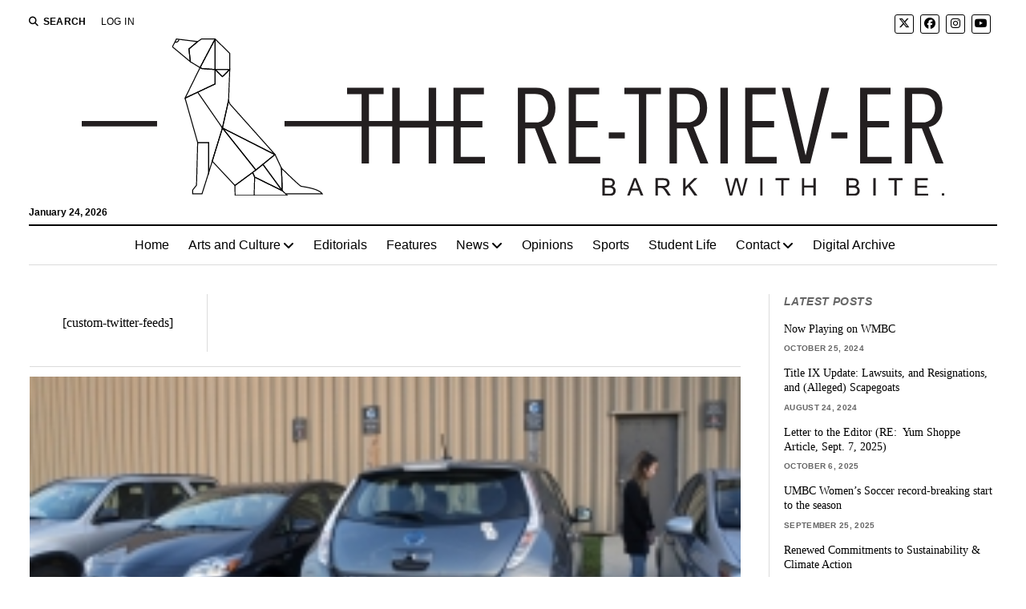

--- FILE ---
content_type: text/html; charset=UTF-8
request_url: https://retriever.umbc.edu/2016/03/parking-shortage-worsened/
body_size: 10041
content:
<!DOCTYPE html>

<html lang="en-US">

<head>
	<title>UMBC&#8217;s parking shortage worsened by open, yet unusable, spaces &#8211; The Retriever</title>
<script>window.koko_analytics={"url":"https:\/\/retriever.umbc.edu\/koko-analytics-collect.php","site_url":"https:\/\/retriever.umbc.edu","post_id":9733,"use_cookie":1,"cookie_path":"\/"}</script><meta name='robots' content='max-image-preview:large' />
	<style>img:is([sizes="auto" i],[sizes^="auto," i]){contain-intrinsic-size:3000px 1500px}</style>
	<meta charset="UTF-8" />
<meta name="viewport" content="width=device-width, initial-scale=1" />
<meta name="template" content="Mission News 1.63" />
<link rel="preload" as="font" href="/wp-content/themes/mission-news/assets/font-awesome/webfonts/fa-solid-900.woff2" data-wpacu-preload-local-font="1" crossorigin>
<link rel="preload" as="font" href="/wp-content/themes/mission-news/assets/font-awesome/webfonts/fa-brands-400.woff2" data-wpacu-preload-local-font="1" crossorigin>
<script id="retri-ready">window.advanced_ads_ready=function(e,a){a=a||"complete";var d=function(e){return"interactive"===a?"loading"!==e:"complete"===e};d(document.readyState)?e():document.addEventListener("readystatechange",(function(a){d(a.target.readyState)&&e()}),{once:"interactive"===a})},window.advanced_ads_ready_queue=window.advanced_ads_ready_queue||[]</script>
		<link rel='stylesheet' id='wpacu-combined-css-head-1' href='https://retriever.umbc.edu/wp-content/cache/asset-cleanup/css/head-d86550203910906be632aecd697bc9a8a9792755.css' type='text/css' media='all' />
<style id='classic-theme-styles-inline-css' type='text/css'>/*! This file is auto-generated */
.wp-block-button__link{color:#fff;background-color:#32373c;border-radius:9999px;box-shadow:none;text-decoration:none;padding:calc(.667em + 2px) calc(1.333em + 2px);font-size:1.125em}.wp-block-file__button{background:#32373c;color:#fff;text-decoration:none}</style>
<style id='pdfemb-pdf-embedder-viewer-style-inline-css' type='text/css'>.wp-block-pdfemb-pdf-embedder-viewer{max-width:none}</style>
<style id='global-styles-inline-css' type='text/css'>:root{--wp--preset--aspect-ratio--square:1;--wp--preset--aspect-ratio--4-3:4/3;--wp--preset--aspect-ratio--3-4:3/4;--wp--preset--aspect-ratio--3-2:3/2;--wp--preset--aspect-ratio--2-3:2/3;--wp--preset--aspect-ratio--16-9:16/9;--wp--preset--aspect-ratio--9-16:9/16;--wp--preset--color--black:#000000;--wp--preset--color--cyan-bluish-gray:#abb8c3;--wp--preset--color--white:#ffffff;--wp--preset--color--pale-pink:#f78da7;--wp--preset--color--vivid-red:#cf2e2e;--wp--preset--color--luminous-vivid-orange:#ff6900;--wp--preset--color--luminous-vivid-amber:#fcb900;--wp--preset--color--light-green-cyan:#7bdcb5;--wp--preset--color--vivid-green-cyan:#00d084;--wp--preset--color--pale-cyan-blue:#8ed1fc;--wp--preset--color--vivid-cyan-blue:#0693e3;--wp--preset--color--vivid-purple:#9b51e0;--wp--preset--gradient--vivid-cyan-blue-to-vivid-purple:linear-gradient(135deg,rgba(6,147,227,1) 0%,rgb(155,81,224) 100%);--wp--preset--gradient--light-green-cyan-to-vivid-green-cyan:linear-gradient(135deg,rgb(122,220,180) 0%,rgb(0,208,130) 100%);--wp--preset--gradient--luminous-vivid-amber-to-luminous-vivid-orange:linear-gradient(135deg,rgba(252,185,0,1) 0%,rgba(255,105,0,1) 100%);--wp--preset--gradient--luminous-vivid-orange-to-vivid-red:linear-gradient(135deg,rgba(255,105,0,1) 0%,rgb(207,46,46) 100%);--wp--preset--gradient--very-light-gray-to-cyan-bluish-gray:linear-gradient(135deg,rgb(238,238,238) 0%,rgb(169,184,195) 100%);--wp--preset--gradient--cool-to-warm-spectrum:linear-gradient(135deg,rgb(74,234,220) 0%,rgb(151,120,209) 20%,rgb(207,42,186) 40%,rgb(238,44,130) 60%,rgb(251,105,98) 80%,rgb(254,248,76) 100%);--wp--preset--gradient--blush-light-purple:linear-gradient(135deg,rgb(255,206,236) 0%,rgb(152,150,240) 100%);--wp--preset--gradient--blush-bordeaux:linear-gradient(135deg,rgb(254,205,165) 0%,rgb(254,45,45) 50%,rgb(107,0,62) 100%);--wp--preset--gradient--luminous-dusk:linear-gradient(135deg,rgb(255,203,112) 0%,rgb(199,81,192) 50%,rgb(65,88,208) 100%);--wp--preset--gradient--pale-ocean:linear-gradient(135deg,rgb(255,245,203) 0%,rgb(182,227,212) 50%,rgb(51,167,181) 100%);--wp--preset--gradient--electric-grass:linear-gradient(135deg,rgb(202,248,128) 0%,rgb(113,206,126) 100%);--wp--preset--gradient--midnight:linear-gradient(135deg,rgb(2,3,129) 0%,rgb(40,116,252) 100%);--wp--preset--font-size--small:12px;--wp--preset--font-size--medium:20px;--wp--preset--font-size--large:21px;--wp--preset--font-size--x-large:42px;--wp--preset--font-size--regular:16px;--wp--preset--font-size--larger:28px;--wp--preset--spacing--20:0.44rem;--wp--preset--spacing--30:0.67rem;--wp--preset--spacing--40:1rem;--wp--preset--spacing--50:1.5rem;--wp--preset--spacing--60:2.25rem;--wp--preset--spacing--70:3.38rem;--wp--preset--spacing--80:5.06rem;--wp--preset--shadow--natural:6px 6px 9px rgba(0, 0, 0, 0.2);--wp--preset--shadow--deep:12px 12px 50px rgba(0, 0, 0, 0.4);--wp--preset--shadow--sharp:6px 6px 0px rgba(0, 0, 0, 0.2);--wp--preset--shadow--outlined:6px 6px 0px -3px rgba(255, 255, 255, 1), 6px 6px rgba(0, 0, 0, 1);--wp--preset--shadow--crisp:6px 6px 0px rgba(0, 0, 0, 1)}:where(.is-layout-flex){gap:.5em}:where(.is-layout-grid){gap:.5em}body .is-layout-flex{display:flex}.is-layout-flex{flex-wrap:wrap;align-items:center}.is-layout-flex>:is(*,div){margin:0}body .is-layout-grid{display:grid}.is-layout-grid>:is(*,div){margin:0}:where(.wp-block-columns.is-layout-flex){gap:2em}:where(.wp-block-columns.is-layout-grid){gap:2em}:where(.wp-block-post-template.is-layout-flex){gap:1.25em}:where(.wp-block-post-template.is-layout-grid){gap:1.25em}.has-black-color{color:var(--wp--preset--color--black)!important}.has-cyan-bluish-gray-color{color:var(--wp--preset--color--cyan-bluish-gray)!important}.has-white-color{color:var(--wp--preset--color--white)!important}.has-pale-pink-color{color:var(--wp--preset--color--pale-pink)!important}.has-vivid-red-color{color:var(--wp--preset--color--vivid-red)!important}.has-luminous-vivid-orange-color{color:var(--wp--preset--color--luminous-vivid-orange)!important}.has-luminous-vivid-amber-color{color:var(--wp--preset--color--luminous-vivid-amber)!important}.has-light-green-cyan-color{color:var(--wp--preset--color--light-green-cyan)!important}.has-vivid-green-cyan-color{color:var(--wp--preset--color--vivid-green-cyan)!important}.has-pale-cyan-blue-color{color:var(--wp--preset--color--pale-cyan-blue)!important}.has-vivid-cyan-blue-color{color:var(--wp--preset--color--vivid-cyan-blue)!important}.has-vivid-purple-color{color:var(--wp--preset--color--vivid-purple)!important}.has-black-background-color{background-color:var(--wp--preset--color--black)!important}.has-cyan-bluish-gray-background-color{background-color:var(--wp--preset--color--cyan-bluish-gray)!important}.has-white-background-color{background-color:var(--wp--preset--color--white)!important}.has-pale-pink-background-color{background-color:var(--wp--preset--color--pale-pink)!important}.has-vivid-red-background-color{background-color:var(--wp--preset--color--vivid-red)!important}.has-luminous-vivid-orange-background-color{background-color:var(--wp--preset--color--luminous-vivid-orange)!important}.has-luminous-vivid-amber-background-color{background-color:var(--wp--preset--color--luminous-vivid-amber)!important}.has-light-green-cyan-background-color{background-color:var(--wp--preset--color--light-green-cyan)!important}.has-vivid-green-cyan-background-color{background-color:var(--wp--preset--color--vivid-green-cyan)!important}.has-pale-cyan-blue-background-color{background-color:var(--wp--preset--color--pale-cyan-blue)!important}.has-vivid-cyan-blue-background-color{background-color:var(--wp--preset--color--vivid-cyan-blue)!important}.has-vivid-purple-background-color{background-color:var(--wp--preset--color--vivid-purple)!important}.has-black-border-color{border-color:var(--wp--preset--color--black)!important}.has-cyan-bluish-gray-border-color{border-color:var(--wp--preset--color--cyan-bluish-gray)!important}.has-white-border-color{border-color:var(--wp--preset--color--white)!important}.has-pale-pink-border-color{border-color:var(--wp--preset--color--pale-pink)!important}.has-vivid-red-border-color{border-color:var(--wp--preset--color--vivid-red)!important}.has-luminous-vivid-orange-border-color{border-color:var(--wp--preset--color--luminous-vivid-orange)!important}.has-luminous-vivid-amber-border-color{border-color:var(--wp--preset--color--luminous-vivid-amber)!important}.has-light-green-cyan-border-color{border-color:var(--wp--preset--color--light-green-cyan)!important}.has-vivid-green-cyan-border-color{border-color:var(--wp--preset--color--vivid-green-cyan)!important}.has-pale-cyan-blue-border-color{border-color:var(--wp--preset--color--pale-cyan-blue)!important}.has-vivid-cyan-blue-border-color{border-color:var(--wp--preset--color--vivid-cyan-blue)!important}.has-vivid-purple-border-color{border-color:var(--wp--preset--color--vivid-purple)!important}.has-vivid-cyan-blue-to-vivid-purple-gradient-background{background:var(--wp--preset--gradient--vivid-cyan-blue-to-vivid-purple)!important}.has-light-green-cyan-to-vivid-green-cyan-gradient-background{background:var(--wp--preset--gradient--light-green-cyan-to-vivid-green-cyan)!important}.has-luminous-vivid-amber-to-luminous-vivid-orange-gradient-background{background:var(--wp--preset--gradient--luminous-vivid-amber-to-luminous-vivid-orange)!important}.has-luminous-vivid-orange-to-vivid-red-gradient-background{background:var(--wp--preset--gradient--luminous-vivid-orange-to-vivid-red)!important}.has-very-light-gray-to-cyan-bluish-gray-gradient-background{background:var(--wp--preset--gradient--very-light-gray-to-cyan-bluish-gray)!important}.has-cool-to-warm-spectrum-gradient-background{background:var(--wp--preset--gradient--cool-to-warm-spectrum)!important}.has-blush-light-purple-gradient-background{background:var(--wp--preset--gradient--blush-light-purple)!important}.has-blush-bordeaux-gradient-background{background:var(--wp--preset--gradient--blush-bordeaux)!important}.has-luminous-dusk-gradient-background{background:var(--wp--preset--gradient--luminous-dusk)!important}.has-pale-ocean-gradient-background{background:var(--wp--preset--gradient--pale-ocean)!important}.has-electric-grass-gradient-background{background:var(--wp--preset--gradient--electric-grass)!important}.has-midnight-gradient-background{background:var(--wp--preset--gradient--midnight)!important}.has-small-font-size{font-size:var(--wp--preset--font-size--small)!important}.has-medium-font-size{font-size:var(--wp--preset--font-size--medium)!important}.has-large-font-size{font-size:var(--wp--preset--font-size--large)!important}.has-x-large-font-size{font-size:var(--wp--preset--font-size--x-large)!important}:where(.wp-block-post-template.is-layout-flex){gap:1.25em}:where(.wp-block-post-template.is-layout-grid){gap:1.25em}:where(.wp-block-columns.is-layout-flex){gap:2em}:where(.wp-block-columns.is-layout-grid){gap:2em}:root :where(.wp-block-pullquote){font-size:1.5em;line-height:1.6}</style>


<script type="text/javascript" src="https://retriever.umbc.edu/wp-includes/js/jquery/jquery.min.js?ver=3.7.1" id="jquery-core-js"></script>
<link rel="canonical" href="https://retriever.umbc.edu/2016/03/parking-shortage-worsened/" />
<link rel='shortlink' href='https://retriever.umbc.edu/?p=9733' />
<link rel="icon" href="https://retriever.umbc.edu/wp-content/uploads/2020/01/cropped-favicon-32x32.png" sizes="32x32" />
<link rel="icon" href="https://retriever.umbc.edu/wp-content/uploads/2020/01/cropped-favicon-192x192.png" sizes="192x192" />
<link rel="apple-touch-icon" href="https://retriever.umbc.edu/wp-content/uploads/2020/01/cropped-favicon-180x180.png" />
<meta name="msapplication-TileImage" content="https://retriever.umbc.edu/wp-content/uploads/2020/01/cropped-favicon-270x270.png" />
		<style type="text/css" id="wp-custom-css">.featured-image+.post-image-caption{font-style:italic;background-color:#f8f8f8;color:#555;font-size:14px;padding:.4em;box-shadow:inset 0 2px 4px silver}.home .featured-image img,.archive .featured-image img{object-fit:cover;max-height:320px}.site-footer .site-title{display:none}.site-footer .design-credit{display:none}.menu-footer-container{margin:1em}.menu-footer::after{content:"Copyright © 2022 The Retriever";font-style:italic}body,.widget_ct_mission_news_post_list .title{font-family:"Times","Times New Roman","Norasi",serif}input[type="text"],input[type="email"],input[type="password"],input[type="number"],input[type="search"],input[type="tel"],input[type="url"],textarea,input[type="submit"],.comments .comment-author .author-name,.comments .comment-footer a,.sidebar-left .widget-title,.sidebar-right .widget-title,.widget_ct_mission_news_post_list .style-2 .title{font-size:.9em}.post-content{font-size:17px}.post-byline{margin-top:.75em}h1,h2{font-style:italic;font-weight:700;font-family:"Times","Times New Roman","Norasi",serif}</style>
		</head>

<body id="mission-news-child" class="wp-singular post-template-default single single-post postid-9733 single-format-standard wp-custom-logo wp-theme-mission-news wp-child-theme-mission-news-child layout-right-sidebar-wide">
<a class="skip-content" href="#main">Press &quot;Enter&quot; to skip to content</a>
<div id="overflow-container" class="overflow-container">
	<div id="max-width" class="max-width">
							<header class="site-header" id="site-header" role="banner">
				<div class="top-nav">
					<button id="search-toggle" class="search-toggle"><i class="fas fa-search"></i><span>Search</span></button>
<div id="search-form-popup" class="search-form-popup">
	<div class="inner">
		<div class="title">Search The Retriever</div>
		<div class='search-form-container'>
    <form role="search" method="get" class="search-form" action="https://retriever.umbc.edu">
        <input id="search-field" type="search" class="search-field" value="" name="s"
               title="Search" placeholder=" Search for..." />
        <input type="submit" class="search-submit" value='Search'/>
    </form>
</div>		<a id="close-search" class="close" href="#"><svg xmlns="http://www.w3.org/2000/svg" width="20" height="20" viewBox="0 0 20 20" version="1.1"><g stroke="none" stroke-width="1" fill="none" fill-rule="evenodd"><g transform="translate(-17.000000, -12.000000)" fill="#000000"><g transform="translate(17.000000, 12.000000)"><rect transform="translate(10.000000, 10.000000) rotate(45.000000) translate(-10.000000, -10.000000) " x="9" y="-2" width="2" height="24"/><rect transform="translate(10.000000, 10.000000) rotate(-45.000000) translate(-10.000000, -10.000000) " x="9" y="-2" width="2" height="24"/></g></g></g></svg></a>
	</div>
</div>
					<div id="menu-secondary-container" class="menu-secondary-container">
						<div id="menu-secondary" class="menu-container menu-secondary" role="navigation">
	<nav class="menu"><ul id="menu-secondary-items" class="menu-secondary-items"><li id="menu-item-19478" class="menu-item menu-item-type-custom menu-item-object-custom menu-item-19478"><a href="https://retriever.umbc.edu/wp-login.php?loggedout=true&#038;wp_lang=en_US">Log In</a></li>
</ul></nav></div>
					</div>
					<ul id='social-media-icons' class='social-media-icons'><li>					<a class="twitter" target="_blank"
					   href="https://twitter.com/retrieverumbc">
						<i class="fa-brands fa-x-twitter"
						   title="twitter"></i>
					</a>
					</li><li>					<a class="facebook" target="_blank"
					   href="https://www.facebook.com/theretriever/">
						<i class="fab fa-facebook"
						   title="facebook"></i>
					</a>
					</li><li>					<a class="instagram" target="_blank"
					   href="https://www.instagram.com/retrieverumbc/">
						<i class="fab fa-instagram"
						   title="instagram"></i>
					</a>
					</li><li>					<a class="youtube" target="_blank"
					   href="https://www.youtube.com/channel/UCL6Sq58XDmQNRUMHgeShp9w">
						<i class="fab fa-youtube"
						   title="youtube"></i>
					</a>
					</li></ul>				</div>
				<div id="title-container" class="title-container"><div class='site-title has-date'><a href="https://retriever.umbc.edu/" class="custom-logo-link" rel="home"><img width="1076" height="195" src="https://retriever.umbc.edu/wp-content/uploads/2021/05/masthead-11.svg" class="custom-logo" alt="The Retriever" decoding="async" fetchpriority="high" /></a></div><p class="date">January 24, 2026</p>				</div>
				<button id="toggle-navigation" class="toggle-navigation" name="toggle-navigation" aria-expanded="false">
					<span class="screen-reader-text">open menu</span>
					<svg xmlns="http://www.w3.org/2000/svg" width="24" height="18" viewBox="0 0 24 18" version="1.1"><g stroke="none" stroke-width="1" fill="none" fill-rule="evenodd"><g transform="translate(-272.000000, -21.000000)" fill="#000000"><g transform="translate(266.000000, 12.000000)"><g transform="translate(6.000000, 9.000000)"><rect class="top-bar" x="0" y="0" width="24" height="2"/><rect class="middle-bar" x="0" y="8" width="24" height="2"/><rect class="bottom-bar" x="0" y="16" width="24" height="2"/></g></g></g></g></svg>				</button>
				<div id="menu-primary-container" class="menu-primary-container tier-1">
					<div class="dropdown-navigation"><a id="back-button" class="back-button" href="#"><i class="fas fa-angle-left"></i> Back</a><span class="label"></span></div>
<div id="menu-primary" class="menu-container menu-primary" role="navigation">
    <nav class="menu"><ul id="menu-primary-items" class="menu-primary-items"><li id="menu-item-4" class="menu-item menu-item-type-custom menu-item-object-custom menu-item-4"><a href="/">Home</a></li>
<li id="menu-item-13872" class="menu-item menu-item-type-taxonomy menu-item-object-category menu-item-has-children menu-item-13872"><a href="https://retriever.umbc.edu/category/arts-and-culture/">Arts and Culture</a><button class="toggle-dropdown" aria-expanded="false" name="toggle-dropdown"><span class="screen-reader-text">open menu</span><i class="fas fa-angle-right"></i></button>
<ul class="sub-menu">
	<li id="menu-item-56890" class="menu-item menu-item-type-taxonomy menu-item-object-category menu-item-56890"><a href="https://retriever.umbc.edu/category/arts-and-culture/music/">Music</a></li>
</ul>
</li>
<li id="menu-item-56892" class="menu-item menu-item-type-taxonomy menu-item-object-category current-post-ancestor current-menu-parent current-post-parent menu-item-56892"><a href="https://retriever.umbc.edu/category/staff-editorials/">Editorials</a></li>
<li id="menu-item-56891" class="menu-item menu-item-type-taxonomy menu-item-object-category menu-item-56891"><a href="https://retriever.umbc.edu/category/features/">Features</a></li>
<li id="menu-item-80" class="menu-item menu-item-type-taxonomy menu-item-object-category menu-item-has-children menu-item-80"><a href="https://retriever.umbc.edu/category/news/">News</a><button class="toggle-dropdown" aria-expanded="false" name="toggle-dropdown"><span class="screen-reader-text">open menu</span><i class="fas fa-angle-right"></i></button>
<ul class="sub-menu">
	<li id="menu-item-56886" class="menu-item menu-item-type-taxonomy menu-item-object-category menu-item-56886"><a href="https://retriever.umbc.edu/category/news/local-news/">Local</a></li>
	<li id="menu-item-56887" class="menu-item menu-item-type-taxonomy menu-item-object-category menu-item-56887"><a href="https://retriever.umbc.edu/category/news/national-news/">National</a></li>
	<li id="menu-item-56888" class="menu-item menu-item-type-taxonomy menu-item-object-category menu-item-56888"><a href="https://retriever.umbc.edu/category/news/university-news/">University</a></li>
	<li id="menu-item-56889" class="menu-item menu-item-type-taxonomy menu-item-object-category menu-item-56889"><a href="https://retriever.umbc.edu/category/news/world-news/">World</a></li>
</ul>
</li>
<li id="menu-item-81" class="menu-item menu-item-type-taxonomy menu-item-object-category menu-item-81"><a href="https://retriever.umbc.edu/category/opinions/">Opinions</a></li>
<li id="menu-item-56893" class="menu-item menu-item-type-taxonomy menu-item-object-category menu-item-56893"><a href="https://retriever.umbc.edu/category/sports/">Sports</a></li>
<li id="menu-item-56894" class="menu-item menu-item-type-taxonomy menu-item-object-category menu-item-56894"><a href="https://retriever.umbc.edu/category/student-life/">Student Life</a></li>
<li id="menu-item-23496" class="menu-item menu-item-type-custom menu-item-object-custom menu-item-has-children menu-item-23496"><a href="#">Contact</a><button class="toggle-dropdown" aria-expanded="false" name="toggle-dropdown"><span class="screen-reader-text">open menu</span><i class="fas fa-angle-right"></i></button>
<ul class="sub-menu">
	<li id="menu-item-23499" class="menu-item menu-item-type-post_type menu-item-object-page menu-item-23499"><a href="https://retriever.umbc.edu/contact-us/">Meet Our Team</a></li>
	<li id="menu-item-23497" class="menu-item menu-item-type-post_type menu-item-object-page menu-item-23497"><a href="https://retriever.umbc.edu/join-our-team/">Apply Now</a></li>
	<li id="menu-item-53265" class="menu-item menu-item-type-post_type menu-item-object-page menu-item-53265"><a href="https://retriever.umbc.edu/article-feedback/">Article Feedback</a></li>
</ul>
</li>
<li id="menu-item-49316" class="menu-item menu-item-type-custom menu-item-object-custom menu-item-49316"><a href="https://issuu.com/theretriever.umbc/stacks">Digital Archive</a></li>
</ul></nav></div>
				</div>
			</header>
							<aside id="below-header" class="widget-area widget-area-below-header active-1" role="complementary">
			</aside>
		<div class="content-container">
						<div class="layout-container">
								<section id="main" class="main" role="main">
						<aside id="above-main" class="widget-area widget-area-above-main active-5"  role="complementary">
		<section id="text-18" class="widget widget_text">			<div class="textwidget"><p>[custom-twitter-feeds]</p>
</div>
		</section>	</aside>

<div id="loop-container" class="loop-container">
    <div class="post-9733 post type-post status-publish format-standard has-post-thumbnail hentry category-staff-editorials entry">
        <article>
        <div class="featured-image"><img width="249" height="140" src="https://retriever.umbc.edu/wp-content/uploads/parking1.jpg" class="attachment-full size-full wp-post-image" alt="" decoding="async" /></div><div class="post-image-caption"></div>        <div class='post-header'>
            <h1 class='post-title'>UMBC&#8217;s parking shortage worsened by open, yet unusable, spaces</h1>
            <div class="post-byline">By Everett Burris on March 8, 2016</div>        </div>
                <div class="post-content">
                    <p>Commuters all know that to find timely parking, they often must arrive to campus 30 minutes ahead of class and search every nook and cranny UMBC has to offer. Even in these circumstances, students still may not be able to find even one place to park that is deemed legal by the parking system. Your average commuter knows the feeling: the clock ticks down – first from 30, then 15, then 5 minutes – with no spots in sight.</p>
<p>Then, avast! A clear area nuzzled against a nice chunk of a curb. Parked there, nobody would hit your car, and all traffic would be able to squeeze through. Everything works out: you leave your car safe and sound. Then, you come back to your car. On it sits a golden envelope wedged into your window with a charge of anywhere between $20 and $40.</p>
<p>UMBC&#8217;s parking enforcement may come from the right place, but their aggressive ticketing policy and unwillingness to create new spaces makes life tough for commuting students, leaving the student body prey to what often feels like predatory ticketing. Countless students continue to park in places that aren&#8217;t technically spots because they have no options, and UMBC continues to profit from their situation.</p>
<p><span style="font-weight: 400;">Helen Garland, manager of UMBC parking services, explained the policy: </span><span style="font-weight: 400;">“parking enforcement is used to manage the parking inventory, enforce the campus parking rules and provide safety for vehicular and pedestrian traffic. The campus uses posted signs instead of painted curbs to restrict parking. For example, no parking is posted where parking would impede the daylight of the intersection, safety or vehicle access.”</span></p>
<p><span style="font-weight: 400;">This is all fair and good, but the problem rests in the fact that in many places there are </span><span style="font-weight: 400;">no signs are in place or any indication that you can&#8217;t park there. In many places, there&#8217;s little reason to believe lighting or vehicle access would be impeded. Without signs, students can&#8217;t occupy this real estate — it seems a strange choice, considering how free and open they appear.</span></p>
<p><span style="font-weight: 400;">An example is in the A parking lot parallel to the public policy building — there are curbs that, although are not marked parking spots, do not fall under the limiting criteria Garland mentioned above. Yet, one would still receive a ticket for unlawful parking if parked there. </span></p>
<p><span style="font-weight: 400;">The aggressive parking enforcement is aggravating, but also questionable is where the revenue from parking enforcement is channeled. </span><span style="font-weight: 400;">According to Garland, “t</span><span style="font-weight: 400;">icket revenue goes to the general fund at the university and is not a budget item or revenue stream for the parking department.”</span></p>
<p><span style="font-weight: 400;">The copious amounts of dollars students give to the university for parking violations isn&#8217;t directed toward improving the system — it&#8217;s directed at any number of expenses. There is no question that this revenue is useful to the university, but the harsh enforcement and lack of spots feels like a predatory tactic to get more cash flow for the university without any intent of helping solve the issue.</span></p>
<p><span style="font-weight: 400;">The answer to this parking absurdity is actually very simple. The supply is not there for the demand. The numbers of the lopsided parking system reveal this. According to Garland, there are 7,250 parking spaces on campus, including the 391 spot freshman satellite lot. There have been 11,276 parking passes doled out this year. While hardly a scientific study, the difficulties some have parking seem more understandable in the face of these figures. </span><span style="font-weight: 400;">The strict parking enforcement and ticketing plan includes at least three designated parking enforcers that stroll around campus, which makes sense when actual safety is impeded, but that&#8217;s often not the case.</span></p>
<p>The solution to the parking problem as a whole is large and long-term. There are garages to construct, lines to paint. What can be done in the near-to-immediate future, however, is a reconsideration of what is deemed illegal parking by parking management, or an effort at creating more spaces where possible.</p>

                
                    

                    
                    <div class="pp-multiple-authors-boxes-wrapper pp-multiple-authors-wrapper pp-multiple-authors-layout-inline multiple-authors-target-the-content box-post-id-55802 box-instance-id-1 ppma_boxes_55802"
                    data-post_id="55802"
                    data-instance_id="1"
                    data-additional_class="pp-multiple-authors-layout-inline.multiple-authors-target-the-content"
                    data-original_class="pp-multiple-authors-boxes-wrapper pp-multiple-authors-wrapper box-post-id-55802 box-instance-id-1">
                                                <span class="ppma-layout-prefix"></span>
                        <div class="ppma-author-category-wrap">
                                                                                                                                    <span class="ppma-category-group ppma-category-group-1 category-index-0">
                                                                                                                        <ul class="pp-multiple-authors-boxes-ul author-ul-0">
                                                                                                                                                                                                                                                                                                                                                            
                                                                                                                    <li class="pp-multiple-authors-boxes-li author_index_0 author_eburris has-avatar">
                                                                                                                                                                                    <div class="pp-author-boxes-avatar">
                                                                    <div class="avatar-image">
                                                                                                                                                                                                                                                                                                                                                                                                                            </div>
                                                                                                                                    </div>
                                                            
                                                            <div class="pp-author-boxes-avatar-details">
                                                                <div class="pp-author-boxes-name multiple-authors-name"><a href="https://retriever.umbc.edu/author/eburris/" rel="author" title="Everett Burris" class="author url fn">Everett Burris</a></div>                                                                                                                                                                                                
                                                                                                                                
                                                                                                                            </div>
                                                                                                                                                                                                                        </li>
                                                                                                                                                                                                                                    </ul>
                                                                            </span>
                                                                                                                        </div>
                        <span class="ppma-layout-suffix"></span>
                                            </div>
                    
                    
                
                            
                                        </div>
        <div class="post-meta">
            <p class="post-categories"><span>Published in</span> <a href="https://retriever.umbc.edu/category/staff-editorials/" title="View all posts in Editorials">Editorials</a></p>                                    <div class="post-author">
		<div class="avatar-container">
			</div>
		<div>
		<div class="author">Everett Burris</div>
		<p>Sports Editor

b95@umbc.edu</p>
						<p>
					<a href="https://retriever.umbc.edu/author/eburris/" title="Everett Burris">
						More posts from Everett Burris					</a>
				</p>
			</div>
</div>        </div>
        <div class="more-from-category">
	<div class="category-container"><div class="top"><span class="section-title">More from <span>Editorials</span></span><a class="category-link" href="https://retriever.umbc.edu/category/staff-editorials/">More posts in Editorials &raquo;</a></div><ul><li><a href="https://retriever.umbc.edu/2022/09/staff-editorial-where-have-we-been/" class="title">Staff editorial: where have we been?</a></li><li><div class="featured-image"><a href="https://retriever.umbc.edu/2020/10/zero-covid-19-cases-more-like-zero-transparency/">Staff Editorial: Zero COVID-19 cases? More like zero transparency.<img width="758" height="415" src="https://retriever.umbc.edu/wp-content/uploads/2020/10/covid.jpg" class="attachment-medium size-medium wp-post-image" alt="" decoding="async" /></a></div><a href="https://retriever.umbc.edu/2020/10/zero-covid-19-cases-more-like-zero-transparency/" class="title">Staff Editorial: Zero COVID-19 cases? More like zero transparency.</a></li></ul></div></div>    </article>
    </div>
</div>

</section> 
	<aside class="sidebar sidebar-right" id="sidebar-right" role="complementary">
		<div class="inner">
			<section id="ct_mission_news_post_list-2" class="widget widget_ct_mission_news_post_list"><div class="style-2"><h2 class="widget-title">Latest Posts</h2><ul><li class="post-item"><div class="top"><div class="top-inner"><a href="https://retriever.umbc.edu/2024/10/now-playing-on-wmbc/" class="title">Now Playing on WMBC</a><div class="post-byline">October 25, 2024</div></div></div></li><li class="post-item"><div class="top"><div class="top-inner"><a href="https://retriever.umbc.edu/2024/08/title-ix-update-lawsuits-and-resignations-and-alleged-scapegoats/" class="title">Title IX Update: Lawsuits, and Resignations, and (Alleged) Scapegoats</a><div class="post-byline">August 24, 2024</div></div></div></li><li class="post-item"><div class="top"><div class="top-inner"><a href="https://retriever.umbc.edu/2025/10/letter-to-the-editor-re-yum-shoppe-article-sept-7-2025/" class="title">Letter to the Editor (RE:  Yum Shoppe Article, Sept. 7, 2025)</a><div class="post-byline">October 6, 2025</div></div></div></li><li class="post-item"><div class="top"><div class="top-inner"><a href="https://retriever.umbc.edu/2025/09/57448/" class="title">UMBC Women’s Soccer record-breaking start to the season</a><div class="post-byline">September 25, 2025</div></div></div></li><li class="post-item"><div class="top"><div class="top-inner"><a href="https://retriever.umbc.edu/2025/09/renewed-commitments-to-sustainability-climate-action/" class="title">Renewed Commitments to Sustainability &amp; Climate Action</a><div class="post-byline">September 25, 2025</div></div></div></li><li class="post-item"><div class="top"><div class="top-inner"><a href="https://retriever.umbc.edu/2025/09/the-roots-of-inclusive-excellence/" class="title">The roots of Inclusive excellence</a><div class="post-byline">September 25, 2025</div></div></div></li><li class="post-item"><div class="top"><div class="top-inner"><a href="https://retriever.umbc.edu/2025/09/5-bold-predictions-for-the-2025-nfl-season/" class="title">5 Bold Predictions for the 2025 NFL Season</a><div class="post-byline">September 25, 2025</div></div></div></li></ul></div></section>		</div>
	</aside>
</div>
</div>

    <footer id="site-footer" class="site-footer" role="contentinfo">
                <div class="footer-title-container">
            <div class='site-title has-date'><a href="https://retriever.umbc.edu/" class="custom-logo-link" rel="home"><img width="1076" height="195" src="https://retriever.umbc.edu/wp-content/uploads/2021/05/masthead-11.svg" class="custom-logo" alt="The Retriever" decoding="async" /></a></div>                        <ul class='social-media-icons'><li>					<a class="twitter" target="_blank"
					   href="https://twitter.com/retrieverumbc">
						<i class="fa-brands fa-x-twitter"
						   title="twitter"></i>
					</a>
					</li><li>					<a class="facebook" target="_blank"
					   href="https://www.facebook.com/theretriever/">
						<i class="fab fa-facebook"
						   title="facebook"></i>
					</a>
					</li><li>					<a class="instagram" target="_blank"
					   href="https://www.instagram.com/retrieverumbc/">
						<i class="fab fa-instagram"
						   title="instagram"></i>
					</a>
					</li><li>					<a class="youtube" target="_blank"
					   href="https://www.youtube.com/channel/UCL6Sq58XDmQNRUMHgeShp9w">
						<i class="fab fa-youtube"
						   title="youtube"></i>
					</a>
					</li></ul>        </div>
        <div id="menu-footer-container" class="menu-footer-container">
            <div id="menu-footer" class="menu-container menu-footer" role="navigation">
	<nav class="menu"><ul id="menu-footer-items" class="menu-footer-items"><li class="menu-item menu-item-type-custom menu-item-object-custom menu-item-19478"><a href="https://retriever.umbc.edu/wp-login.php?loggedout=true&#038;wp_lang=en_US">Log In</a></li>
</ul></nav></div>
        </div>
                <div class="design-credit">
            <span>
                <a href="https://www.competethemes.com/mission-news/" rel="nofollow">Mission News Theme</a> by Compete Themes.            </span>
        </div>
            </footer>
</div>
</div>

<button id="scroll-to-top" class="scroll-to-top"><span class="screen-reader-text">Scroll to the top</span><i class="fas fa-arrow-up"></i></button>
<script type="speculationrules">
{"prefetch":[{"source":"document","where":{"and":[{"href_matches":"\/*"},{"not":{"href_matches":["\/wp-*.php","\/wp-admin\/*","\/wp-content\/uploads\/*","\/wp-content\/*","\/wp-content\/plugins\/*","\/wp-content\/themes\/mission-news-child\/*","\/wp-content\/themes\/mission-news\/*","\/*\\?(.+)"]}},{"not":{"selector_matches":"a[rel~=\"nofollow\"]"}},{"not":{"selector_matches":".no-prefetch, .no-prefetch a"}}]},"eagerness":"conservative"}]}
</script>
<style id="mutliple-author-box-inline-style">.pp-multiple-authors-boxes-wrapper.pp-multiple-authors-layout-inline.multiple-authors-target-the-content .pp-author-boxes-avatar img{width:30px!important;height:30px!important}.pp-multiple-authors-boxes-wrapper.pp-multiple-authors-layout-inline.multiple-authors-target-the-content .pp-author-boxes-avatar img{border-radius:0%!important}.pp-multiple-authors-boxes-wrapper.pp-multiple-authors-layout-inline.multiple-authors-target-the-content .pp-author-boxes-meta a{background-color:#655997!important}.pp-multiple-authors-boxes-wrapper.pp-multiple-authors-layout-inline.multiple-authors-target-the-content .pp-author-boxes-meta a{color:#ffffff!important}.pp-multiple-authors-boxes-wrapper.pp-multiple-authors-layout-inline.multiple-authors-target-the-content .pp-author-boxes-meta a:hover{color:#ffffff!important}.pp-multiple-authors-boxes-wrapper.pp-multiple-authors-layout-inline.multiple-authors-target-the-content .ppma-author-user_email-profile-data{background-color:#655997!important}.pp-multiple-authors-boxes-wrapper.pp-multiple-authors-layout-inline.multiple-authors-target-the-content .ppma-author-user_email-profile-data{border-radius:100%!important}.pp-multiple-authors-boxes-wrapper.pp-multiple-authors-layout-inline.multiple-authors-target-the-content .ppma-author-user_email-profile-data{color:#ffffff!important}.pp-multiple-authors-boxes-wrapper.pp-multiple-authors-layout-inline.multiple-authors-target-the-content .ppma-author-user_email-profile-data:hover{color:#ffffff!important}.pp-multiple-authors-boxes-wrapper.pp-multiple-authors-layout-inline.multiple-authors-target-the-content .ppma-author-user_url-profile-data{background-color:#655997!important}.pp-multiple-authors-boxes-wrapper.pp-multiple-authors-layout-inline.multiple-authors-target-the-content .ppma-author-user_url-profile-data{border-radius:100%!important}.pp-multiple-authors-boxes-wrapper.pp-multiple-authors-layout-inline.multiple-authors-target-the-content .ppma-author-user_url-profile-data{color:#ffffff!important}.pp-multiple-authors-boxes-wrapper.pp-multiple-authors-layout-inline.multiple-authors-target-the-content .ppma-author-user_url-profile-data:hover{color:#ffffff!important}.pp-multiple-authors-boxes-wrapper.pp-multiple-authors-layout-inline.multiple-authors-target-the-content .pp-author-boxes-recent-posts-title{border-bottom-style:dotted!important}.pp-multiple-authors-boxes-wrapper.pp-multiple-authors-layout-inline.multiple-authors-target-the-content .pp-author-boxes-recent-posts-item{text-align:left!important}.pp-multiple-authors-boxes-wrapper.pp-multiple-authors-layout-inline.multiple-authors-target-the-content .pp-multiple-authors-boxes-li{border-style:none!important}.pp-multiple-authors-boxes-wrapper.pp-multiple-authors-layout-inline.multiple-authors-target-the-content .pp-multiple-authors-boxes-li{color:#3c434a!important}.pp-multiple-authors-layout-inline ul.pp-multiple-authors-boxes-ul{display:flex}.pp-multiple-authors-layout-inline ul.pp-multiple-authors-boxes-ul li{margin-right:10px}.pp-multiple-authors-layout-inline .pp-author-boxes-name::after{content:","}.pp-multiple-authors-layout-inline .pp-multiple-authors-boxes-ul .pp-multiple-authors-boxes-li:last-of-type .pp-author-boxes-name::after{content:""}.pp-multiple-authors-layout-inline ul.pp-multiple-authors-boxes-ul li.has-avatar .pp-author-boxes-avatar,.pp-multiple-authors-layout-inline ul.pp-multiple-authors-boxes-ul li.has-avatar .pp-author-boxes-avatar-details{display:inline-block}.pp-multiple-authors-layout-inline .pp-multiple-authors-boxes-ul .pp-author-boxes-profile-fields{display:none}</style><link rel='stylesheet' id='multiple-authors-widget-css-css' href='https://retriever.umbc.edu/wp-content/cache/asset-cleanup/css/item/publishpress-authors__src__assets__css__multiple-authors-widget-css-v372af5fb351a7b1a613956ef8f8604f1245fb2d1.css' type='text/css' media='all' />
<style id='multiple-authors-widget-css-inline-css' type='text/css'>:root{--ppa-color-scheme:#655997;--ppa-color-scheme-active:#514779}</style>
<link rel='stylesheet' id='multiple-authors-fontawesome-css' href='https://cdnjs.cloudflare.com/ajax/libs/font-awesome/6.7.1/css/all.min.css?ver=4.7.6' type='text/css' media='all' />
<script type="text/javascript" id="ct-mission-news-js-js-extra">
/* <![CDATA[ */
var mission_news_objectL10n = {"openMenu":"open menu","closeMenu":"close menu","openChildMenu":"open dropdown menu","closeChildMenu":"close dropdown menu"};
/* ]]> */
</script>
<script defer='defer' type='text/javascript' id='wpacu-combined-js-body-group-1' src='https://retriever.umbc.edu/wp-content/cache/asset-cleanup/js/body-cb7f11cd32924f855fde7348cd52b848c3e447b1.js'></script><script>!function(){window.advanced_ads_ready_queue=window.advanced_ads_ready_queue||[],advanced_ads_ready_queue.push=window.advanced_ads_ready;for(var d=0,a=advanced_ads_ready_queue.length;d<a;d++)advanced_ads_ready(advanced_ads_ready_queue[d])}();</script>
</body>
</html>